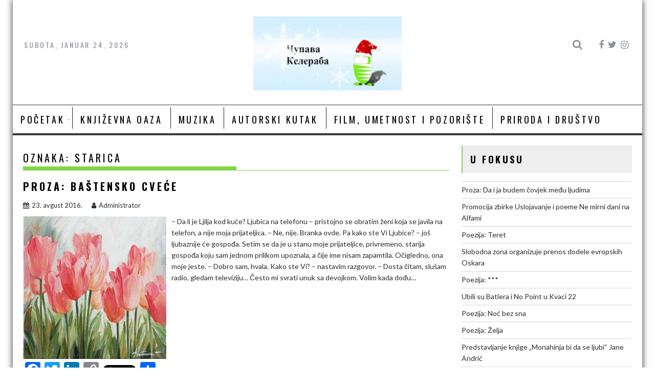

--- FILE ---
content_type: text/html; charset=UTF-8
request_url: https://www.cupavakeleraba.com/tag/starica/
body_size: 78706
content:
<!DOCTYPE html><html dir="ltr" lang="sr-RS" prefix="og: https://ogp.me/ns#" prefix="og: http://ogp.me/ns#">
			<head>

				<meta charset="UTF-8">
		<meta name="viewport" content="width=device-width, initial-scale=1">
		<link rel="profile" href="http://gmpg.org/xfn/11">
		<link rel="pingback" href="https://www.cupavakeleraba.com/xmlrpc.php">
		<title>starica - Čupava Keleraba</title>

		<!-- All in One SEO 4.9.3 - aioseo.com -->
	<meta name="robots" content="max-image-preview:large" />
	<link rel="canonical" href="https://www.cupavakeleraba.com/tag/starica/" />
	<meta name="generator" content="All in One SEO (AIOSEO) 4.9.3" />
		<script type="application/ld+json" class="aioseo-schema">
			{"@context":"https:\/\/schema.org","@graph":[{"@type":"BreadcrumbList","@id":"https:\/\/www.cupavakeleraba.com\/tag\/starica\/#breadcrumblist","itemListElement":[{"@type":"ListItem","@id":"https:\/\/www.cupavakeleraba.com#listItem","position":1,"name":"Home","item":"https:\/\/www.cupavakeleraba.com","nextItem":{"@type":"ListItem","@id":"https:\/\/www.cupavakeleraba.com\/tag\/starica\/#listItem","name":"starica"}},{"@type":"ListItem","@id":"https:\/\/www.cupavakeleraba.com\/tag\/starica\/#listItem","position":2,"name":"starica","previousItem":{"@type":"ListItem","@id":"https:\/\/www.cupavakeleraba.com#listItem","name":"Home"}}]},{"@type":"CollectionPage","@id":"https:\/\/www.cupavakeleraba.com\/tag\/starica\/#collectionpage","url":"https:\/\/www.cupavakeleraba.com\/tag\/starica\/","name":"starica - \u010cupava Keleraba","inLanguage":"sr-RS","isPartOf":{"@id":"https:\/\/www.cupavakeleraba.com\/#website"},"breadcrumb":{"@id":"https:\/\/www.cupavakeleraba.com\/tag\/starica\/#breadcrumblist"}},{"@type":"Organization","@id":"https:\/\/www.cupavakeleraba.com\/#organization","name":"\u010cupava Keleraba","description":"Sajt posve\u0107en promociji kulture i dru\u0161tva","url":"https:\/\/www.cupavakeleraba.com\/","telephone":"+381643111314","logo":{"@type":"ImageObject","url":"https:\/\/www.cupavakeleraba.com\/","@id":"https:\/\/www.cupavakeleraba.com\/tag\/starica\/#organizationLogo"},"image":{"@id":"https:\/\/www.cupavakeleraba.com\/tag\/starica\/#organizationLogo"},"sameAs":["https:\/\/facebook.com\/","https:\/\/instagram.com\/"]},{"@type":"WebSite","@id":"https:\/\/www.cupavakeleraba.com\/#website","url":"https:\/\/www.cupavakeleraba.com\/","name":"\u010cupava Keleraba","description":"Sajt posve\u0107en promociji kulture i dru\u0161tva","inLanguage":"sr-RS","publisher":{"@id":"https:\/\/www.cupavakeleraba.com\/#organization"}}]}
		</script>
		<!-- All in One SEO -->

<link rel='dns-prefetch' href='//static.addtoany.com' />
<link rel='dns-prefetch' href='//fonts.googleapis.com' />
<link rel="alternate" type="application/rss+xml" title="Čupava Keleraba &raquo; dovod" href="https://www.cupavakeleraba.com/feed/" />
<link rel="alternate" type="application/rss+xml" title="Čupava Keleraba &raquo; dovod komentara" href="https://www.cupavakeleraba.com/comments/feed/" />
<link rel="alternate" type="application/rss+xml" title="Čupava Keleraba &raquo; dovod oznake starica" href="https://www.cupavakeleraba.com/tag/starica/feed/" />
		<!-- This site uses the Google Analytics by MonsterInsights plugin v9.11.1 - Using Analytics tracking - https://www.monsterinsights.com/ -->
							<script src="//www.googletagmanager.com/gtag/js?id=G-T8J7QYBTVQ"  data-cfasync="false" data-wpfc-render="false" type="text/javascript" async></script>
			<script data-cfasync="false" data-wpfc-render="false" type="text/javascript">
				var mi_version = '9.11.1';
				var mi_track_user = true;
				var mi_no_track_reason = '';
								var MonsterInsightsDefaultLocations = {"page_location":"https:\/\/www.cupavakeleraba.com\/tag\/starica\/"};
								if ( typeof MonsterInsightsPrivacyGuardFilter === 'function' ) {
					var MonsterInsightsLocations = (typeof MonsterInsightsExcludeQuery === 'object') ? MonsterInsightsPrivacyGuardFilter( MonsterInsightsExcludeQuery ) : MonsterInsightsPrivacyGuardFilter( MonsterInsightsDefaultLocations );
				} else {
					var MonsterInsightsLocations = (typeof MonsterInsightsExcludeQuery === 'object') ? MonsterInsightsExcludeQuery : MonsterInsightsDefaultLocations;
				}

								var disableStrs = [
										'ga-disable-G-T8J7QYBTVQ',
									];

				/* Function to detect opted out users */
				function __gtagTrackerIsOptedOut() {
					for (var index = 0; index < disableStrs.length; index++) {
						if (document.cookie.indexOf(disableStrs[index] + '=true') > -1) {
							return true;
						}
					}

					return false;
				}

				/* Disable tracking if the opt-out cookie exists. */
				if (__gtagTrackerIsOptedOut()) {
					for (var index = 0; index < disableStrs.length; index++) {
						window[disableStrs[index]] = true;
					}
				}

				/* Opt-out function */
				function __gtagTrackerOptout() {
					for (var index = 0; index < disableStrs.length; index++) {
						document.cookie = disableStrs[index] + '=true; expires=Thu, 31 Dec 2099 23:59:59 UTC; path=/';
						window[disableStrs[index]] = true;
					}
				}

				if ('undefined' === typeof gaOptout) {
					function gaOptout() {
						__gtagTrackerOptout();
					}
				}
								window.dataLayer = window.dataLayer || [];

				window.MonsterInsightsDualTracker = {
					helpers: {},
					trackers: {},
				};
				if (mi_track_user) {
					function __gtagDataLayer() {
						dataLayer.push(arguments);
					}

					function __gtagTracker(type, name, parameters) {
						if (!parameters) {
							parameters = {};
						}

						if (parameters.send_to) {
							__gtagDataLayer.apply(null, arguments);
							return;
						}

						if (type === 'event') {
														parameters.send_to = monsterinsights_frontend.v4_id;
							var hookName = name;
							if (typeof parameters['event_category'] !== 'undefined') {
								hookName = parameters['event_category'] + ':' + name;
							}

							if (typeof MonsterInsightsDualTracker.trackers[hookName] !== 'undefined') {
								MonsterInsightsDualTracker.trackers[hookName](parameters);
							} else {
								__gtagDataLayer('event', name, parameters);
							}
							
						} else {
							__gtagDataLayer.apply(null, arguments);
						}
					}

					__gtagTracker('js', new Date());
					__gtagTracker('set', {
						'developer_id.dZGIzZG': true,
											});
					if ( MonsterInsightsLocations.page_location ) {
						__gtagTracker('set', MonsterInsightsLocations);
					}
										__gtagTracker('config', 'G-T8J7QYBTVQ', {"forceSSL":"true"} );
										window.gtag = __gtagTracker;										(function () {
						/* https://developers.google.com/analytics/devguides/collection/analyticsjs/ */
						/* ga and __gaTracker compatibility shim. */
						var noopfn = function () {
							return null;
						};
						var newtracker = function () {
							return new Tracker();
						};
						var Tracker = function () {
							return null;
						};
						var p = Tracker.prototype;
						p.get = noopfn;
						p.set = noopfn;
						p.send = function () {
							var args = Array.prototype.slice.call(arguments);
							args.unshift('send');
							__gaTracker.apply(null, args);
						};
						var __gaTracker = function () {
							var len = arguments.length;
							if (len === 0) {
								return;
							}
							var f = arguments[len - 1];
							if (typeof f !== 'object' || f === null || typeof f.hitCallback !== 'function') {
								if ('send' === arguments[0]) {
									var hitConverted, hitObject = false, action;
									if ('event' === arguments[1]) {
										if ('undefined' !== typeof arguments[3]) {
											hitObject = {
												'eventAction': arguments[3],
												'eventCategory': arguments[2],
												'eventLabel': arguments[4],
												'value': arguments[5] ? arguments[5] : 1,
											}
										}
									}
									if ('pageview' === arguments[1]) {
										if ('undefined' !== typeof arguments[2]) {
											hitObject = {
												'eventAction': 'page_view',
												'page_path': arguments[2],
											}
										}
									}
									if (typeof arguments[2] === 'object') {
										hitObject = arguments[2];
									}
									if (typeof arguments[5] === 'object') {
										Object.assign(hitObject, arguments[5]);
									}
									if ('undefined' !== typeof arguments[1].hitType) {
										hitObject = arguments[1];
										if ('pageview' === hitObject.hitType) {
											hitObject.eventAction = 'page_view';
										}
									}
									if (hitObject) {
										action = 'timing' === arguments[1].hitType ? 'timing_complete' : hitObject.eventAction;
										hitConverted = mapArgs(hitObject);
										__gtagTracker('event', action, hitConverted);
									}
								}
								return;
							}

							function mapArgs(args) {
								var arg, hit = {};
								var gaMap = {
									'eventCategory': 'event_category',
									'eventAction': 'event_action',
									'eventLabel': 'event_label',
									'eventValue': 'event_value',
									'nonInteraction': 'non_interaction',
									'timingCategory': 'event_category',
									'timingVar': 'name',
									'timingValue': 'value',
									'timingLabel': 'event_label',
									'page': 'page_path',
									'location': 'page_location',
									'title': 'page_title',
									'referrer' : 'page_referrer',
								};
								for (arg in args) {
																		if (!(!args.hasOwnProperty(arg) || !gaMap.hasOwnProperty(arg))) {
										hit[gaMap[arg]] = args[arg];
									} else {
										hit[arg] = args[arg];
									}
								}
								return hit;
							}

							try {
								f.hitCallback();
							} catch (ex) {
							}
						};
						__gaTracker.create = newtracker;
						__gaTracker.getByName = newtracker;
						__gaTracker.getAll = function () {
							return [];
						};
						__gaTracker.remove = noopfn;
						__gaTracker.loaded = true;
						window['__gaTracker'] = __gaTracker;
					})();
									} else {
										console.log("");
					(function () {
						function __gtagTracker() {
							return null;
						}

						window['__gtagTracker'] = __gtagTracker;
						window['gtag'] = __gtagTracker;
					})();
									}
			</script>
							<!-- / Google Analytics by MonsterInsights -->
		<style id='wp-img-auto-sizes-contain-inline-css' type='text/css'>
img:is([sizes=auto i],[sizes^="auto," i]){contain-intrinsic-size:3000px 1500px}
/*# sourceURL=wp-img-auto-sizes-contain-inline-css */
</style>
<style id='wp-emoji-styles-inline-css' type='text/css'>

	img.wp-smiley, img.emoji {
		display: inline !important;
		border: none !important;
		box-shadow: none !important;
		height: 1em !important;
		width: 1em !important;
		margin: 0 0.07em !important;
		vertical-align: -0.1em !important;
		background: none !important;
		padding: 0 !important;
	}
/*# sourceURL=wp-emoji-styles-inline-css */
</style>
<style id='wp-block-library-inline-css' type='text/css'>
:root{--wp-block-synced-color:#7a00df;--wp-block-synced-color--rgb:122,0,223;--wp-bound-block-color:var(--wp-block-synced-color);--wp-editor-canvas-background:#ddd;--wp-admin-theme-color:#007cba;--wp-admin-theme-color--rgb:0,124,186;--wp-admin-theme-color-darker-10:#006ba1;--wp-admin-theme-color-darker-10--rgb:0,107,160.5;--wp-admin-theme-color-darker-20:#005a87;--wp-admin-theme-color-darker-20--rgb:0,90,135;--wp-admin-border-width-focus:2px}@media (min-resolution:192dpi){:root{--wp-admin-border-width-focus:1.5px}}.wp-element-button{cursor:pointer}:root .has-very-light-gray-background-color{background-color:#eee}:root .has-very-dark-gray-background-color{background-color:#313131}:root .has-very-light-gray-color{color:#eee}:root .has-very-dark-gray-color{color:#313131}:root .has-vivid-green-cyan-to-vivid-cyan-blue-gradient-background{background:linear-gradient(135deg,#00d084,#0693e3)}:root .has-purple-crush-gradient-background{background:linear-gradient(135deg,#34e2e4,#4721fb 50%,#ab1dfe)}:root .has-hazy-dawn-gradient-background{background:linear-gradient(135deg,#faaca8,#dad0ec)}:root .has-subdued-olive-gradient-background{background:linear-gradient(135deg,#fafae1,#67a671)}:root .has-atomic-cream-gradient-background{background:linear-gradient(135deg,#fdd79a,#004a59)}:root .has-nightshade-gradient-background{background:linear-gradient(135deg,#330968,#31cdcf)}:root .has-midnight-gradient-background{background:linear-gradient(135deg,#020381,#2874fc)}:root{--wp--preset--font-size--normal:16px;--wp--preset--font-size--huge:42px}.has-regular-font-size{font-size:1em}.has-larger-font-size{font-size:2.625em}.has-normal-font-size{font-size:var(--wp--preset--font-size--normal)}.has-huge-font-size{font-size:var(--wp--preset--font-size--huge)}.has-text-align-center{text-align:center}.has-text-align-left{text-align:left}.has-text-align-right{text-align:right}.has-fit-text{white-space:nowrap!important}#end-resizable-editor-section{display:none}.aligncenter{clear:both}.items-justified-left{justify-content:flex-start}.items-justified-center{justify-content:center}.items-justified-right{justify-content:flex-end}.items-justified-space-between{justify-content:space-between}.screen-reader-text{border:0;clip-path:inset(50%);height:1px;margin:-1px;overflow:hidden;padding:0;position:absolute;width:1px;word-wrap:normal!important}.screen-reader-text:focus{background-color:#ddd;clip-path:none;color:#444;display:block;font-size:1em;height:auto;left:5px;line-height:normal;padding:15px 23px 14px;text-decoration:none;top:5px;width:auto;z-index:100000}html :where(.has-border-color){border-style:solid}html :where([style*=border-top-color]){border-top-style:solid}html :where([style*=border-right-color]){border-right-style:solid}html :where([style*=border-bottom-color]){border-bottom-style:solid}html :where([style*=border-left-color]){border-left-style:solid}html :where([style*=border-width]){border-style:solid}html :where([style*=border-top-width]){border-top-style:solid}html :where([style*=border-right-width]){border-right-style:solid}html :where([style*=border-bottom-width]){border-bottom-style:solid}html :where([style*=border-left-width]){border-left-style:solid}html :where(img[class*=wp-image-]){height:auto;max-width:100%}:where(figure){margin:0 0 1em}html :where(.is-position-sticky){--wp-admin--admin-bar--position-offset:var(--wp-admin--admin-bar--height,0px)}@media screen and (max-width:600px){html :where(.is-position-sticky){--wp-admin--admin-bar--position-offset:0px}}

/*# sourceURL=wp-block-library-inline-css */
</style><style id='wp-block-image-inline-css' type='text/css'>
.wp-block-image>a,.wp-block-image>figure>a{display:inline-block}.wp-block-image img{box-sizing:border-box;height:auto;max-width:100%;vertical-align:bottom}@media not (prefers-reduced-motion){.wp-block-image img.hide{visibility:hidden}.wp-block-image img.show{animation:show-content-image .4s}}.wp-block-image[style*=border-radius] img,.wp-block-image[style*=border-radius]>a{border-radius:inherit}.wp-block-image.has-custom-border img{box-sizing:border-box}.wp-block-image.aligncenter{text-align:center}.wp-block-image.alignfull>a,.wp-block-image.alignwide>a{width:100%}.wp-block-image.alignfull img,.wp-block-image.alignwide img{height:auto;width:100%}.wp-block-image .aligncenter,.wp-block-image .alignleft,.wp-block-image .alignright,.wp-block-image.aligncenter,.wp-block-image.alignleft,.wp-block-image.alignright{display:table}.wp-block-image .aligncenter>figcaption,.wp-block-image .alignleft>figcaption,.wp-block-image .alignright>figcaption,.wp-block-image.aligncenter>figcaption,.wp-block-image.alignleft>figcaption,.wp-block-image.alignright>figcaption{caption-side:bottom;display:table-caption}.wp-block-image .alignleft{float:left;margin:.5em 1em .5em 0}.wp-block-image .alignright{float:right;margin:.5em 0 .5em 1em}.wp-block-image .aligncenter{margin-left:auto;margin-right:auto}.wp-block-image :where(figcaption){margin-bottom:1em;margin-top:.5em}.wp-block-image.is-style-circle-mask img{border-radius:9999px}@supports ((-webkit-mask-image:none) or (mask-image:none)) or (-webkit-mask-image:none){.wp-block-image.is-style-circle-mask img{border-radius:0;-webkit-mask-image:url('data:image/svg+xml;utf8,<svg viewBox="0 0 100 100" xmlns="http://www.w3.org/2000/svg"><circle cx="50" cy="50" r="50"/></svg>');mask-image:url('data:image/svg+xml;utf8,<svg viewBox="0 0 100 100" xmlns="http://www.w3.org/2000/svg"><circle cx="50" cy="50" r="50"/></svg>');mask-mode:alpha;-webkit-mask-position:center;mask-position:center;-webkit-mask-repeat:no-repeat;mask-repeat:no-repeat;-webkit-mask-size:contain;mask-size:contain}}:root :where(.wp-block-image.is-style-rounded img,.wp-block-image .is-style-rounded img){border-radius:9999px}.wp-block-image figure{margin:0}.wp-lightbox-container{display:flex;flex-direction:column;position:relative}.wp-lightbox-container img{cursor:zoom-in}.wp-lightbox-container img:hover+button{opacity:1}.wp-lightbox-container button{align-items:center;backdrop-filter:blur(16px) saturate(180%);background-color:#5a5a5a40;border:none;border-radius:4px;cursor:zoom-in;display:flex;height:20px;justify-content:center;opacity:0;padding:0;position:absolute;right:16px;text-align:center;top:16px;width:20px;z-index:100}@media not (prefers-reduced-motion){.wp-lightbox-container button{transition:opacity .2s ease}}.wp-lightbox-container button:focus-visible{outline:3px auto #5a5a5a40;outline:3px auto -webkit-focus-ring-color;outline-offset:3px}.wp-lightbox-container button:hover{cursor:pointer;opacity:1}.wp-lightbox-container button:focus{opacity:1}.wp-lightbox-container button:focus,.wp-lightbox-container button:hover,.wp-lightbox-container button:not(:hover):not(:active):not(.has-background){background-color:#5a5a5a40;border:none}.wp-lightbox-overlay{box-sizing:border-box;cursor:zoom-out;height:100vh;left:0;overflow:hidden;position:fixed;top:0;visibility:hidden;width:100%;z-index:100000}.wp-lightbox-overlay .close-button{align-items:center;cursor:pointer;display:flex;justify-content:center;min-height:40px;min-width:40px;padding:0;position:absolute;right:calc(env(safe-area-inset-right) + 16px);top:calc(env(safe-area-inset-top) + 16px);z-index:5000000}.wp-lightbox-overlay .close-button:focus,.wp-lightbox-overlay .close-button:hover,.wp-lightbox-overlay .close-button:not(:hover):not(:active):not(.has-background){background:none;border:none}.wp-lightbox-overlay .lightbox-image-container{height:var(--wp--lightbox-container-height);left:50%;overflow:hidden;position:absolute;top:50%;transform:translate(-50%,-50%);transform-origin:top left;width:var(--wp--lightbox-container-width);z-index:9999999999}.wp-lightbox-overlay .wp-block-image{align-items:center;box-sizing:border-box;display:flex;height:100%;justify-content:center;margin:0;position:relative;transform-origin:0 0;width:100%;z-index:3000000}.wp-lightbox-overlay .wp-block-image img{height:var(--wp--lightbox-image-height);min-height:var(--wp--lightbox-image-height);min-width:var(--wp--lightbox-image-width);width:var(--wp--lightbox-image-width)}.wp-lightbox-overlay .wp-block-image figcaption{display:none}.wp-lightbox-overlay button{background:none;border:none}.wp-lightbox-overlay .scrim{background-color:#fff;height:100%;opacity:.9;position:absolute;width:100%;z-index:2000000}.wp-lightbox-overlay.active{visibility:visible}@media not (prefers-reduced-motion){.wp-lightbox-overlay.active{animation:turn-on-visibility .25s both}.wp-lightbox-overlay.active img{animation:turn-on-visibility .35s both}.wp-lightbox-overlay.show-closing-animation:not(.active){animation:turn-off-visibility .35s both}.wp-lightbox-overlay.show-closing-animation:not(.active) img{animation:turn-off-visibility .25s both}.wp-lightbox-overlay.zoom.active{animation:none;opacity:1;visibility:visible}.wp-lightbox-overlay.zoom.active .lightbox-image-container{animation:lightbox-zoom-in .4s}.wp-lightbox-overlay.zoom.active .lightbox-image-container img{animation:none}.wp-lightbox-overlay.zoom.active .scrim{animation:turn-on-visibility .4s forwards}.wp-lightbox-overlay.zoom.show-closing-animation:not(.active){animation:none}.wp-lightbox-overlay.zoom.show-closing-animation:not(.active) .lightbox-image-container{animation:lightbox-zoom-out .4s}.wp-lightbox-overlay.zoom.show-closing-animation:not(.active) .lightbox-image-container img{animation:none}.wp-lightbox-overlay.zoom.show-closing-animation:not(.active) .scrim{animation:turn-off-visibility .4s forwards}}@keyframes show-content-image{0%{visibility:hidden}99%{visibility:hidden}to{visibility:visible}}@keyframes turn-on-visibility{0%{opacity:0}to{opacity:1}}@keyframes turn-off-visibility{0%{opacity:1;visibility:visible}99%{opacity:0;visibility:visible}to{opacity:0;visibility:hidden}}@keyframes lightbox-zoom-in{0%{transform:translate(calc((-100vw + var(--wp--lightbox-scrollbar-width))/2 + var(--wp--lightbox-initial-left-position)),calc(-50vh + var(--wp--lightbox-initial-top-position))) scale(var(--wp--lightbox-scale))}to{transform:translate(-50%,-50%) scale(1)}}@keyframes lightbox-zoom-out{0%{transform:translate(-50%,-50%) scale(1);visibility:visible}99%{visibility:visible}to{transform:translate(calc((-100vw + var(--wp--lightbox-scrollbar-width))/2 + var(--wp--lightbox-initial-left-position)),calc(-50vh + var(--wp--lightbox-initial-top-position))) scale(var(--wp--lightbox-scale));visibility:hidden}}
/*# sourceURL=https://www.cupavakeleraba.com/wp-includes/blocks/image/style.min.css */
</style>
<style id='wp-block-image-theme-inline-css' type='text/css'>
:root :where(.wp-block-image figcaption){color:#555;font-size:13px;text-align:center}.is-dark-theme :root :where(.wp-block-image figcaption){color:#ffffffa6}.wp-block-image{margin:0 0 1em}
/*# sourceURL=https://www.cupavakeleraba.com/wp-includes/blocks/image/theme.min.css */
</style>
<style id='global-styles-inline-css' type='text/css'>
:root{--wp--preset--aspect-ratio--square: 1;--wp--preset--aspect-ratio--4-3: 4/3;--wp--preset--aspect-ratio--3-4: 3/4;--wp--preset--aspect-ratio--3-2: 3/2;--wp--preset--aspect-ratio--2-3: 2/3;--wp--preset--aspect-ratio--16-9: 16/9;--wp--preset--aspect-ratio--9-16: 9/16;--wp--preset--color--black: #000000;--wp--preset--color--cyan-bluish-gray: #abb8c3;--wp--preset--color--white: #ffffff;--wp--preset--color--pale-pink: #f78da7;--wp--preset--color--vivid-red: #cf2e2e;--wp--preset--color--luminous-vivid-orange: #ff6900;--wp--preset--color--luminous-vivid-amber: #fcb900;--wp--preset--color--light-green-cyan: #7bdcb5;--wp--preset--color--vivid-green-cyan: #00d084;--wp--preset--color--pale-cyan-blue: #8ed1fc;--wp--preset--color--vivid-cyan-blue: #0693e3;--wp--preset--color--vivid-purple: #9b51e0;--wp--preset--gradient--vivid-cyan-blue-to-vivid-purple: linear-gradient(135deg,rgb(6,147,227) 0%,rgb(155,81,224) 100%);--wp--preset--gradient--light-green-cyan-to-vivid-green-cyan: linear-gradient(135deg,rgb(122,220,180) 0%,rgb(0,208,130) 100%);--wp--preset--gradient--luminous-vivid-amber-to-luminous-vivid-orange: linear-gradient(135deg,rgb(252,185,0) 0%,rgb(255,105,0) 100%);--wp--preset--gradient--luminous-vivid-orange-to-vivid-red: linear-gradient(135deg,rgb(255,105,0) 0%,rgb(207,46,46) 100%);--wp--preset--gradient--very-light-gray-to-cyan-bluish-gray: linear-gradient(135deg,rgb(238,238,238) 0%,rgb(169,184,195) 100%);--wp--preset--gradient--cool-to-warm-spectrum: linear-gradient(135deg,rgb(74,234,220) 0%,rgb(151,120,209) 20%,rgb(207,42,186) 40%,rgb(238,44,130) 60%,rgb(251,105,98) 80%,rgb(254,248,76) 100%);--wp--preset--gradient--blush-light-purple: linear-gradient(135deg,rgb(255,206,236) 0%,rgb(152,150,240) 100%);--wp--preset--gradient--blush-bordeaux: linear-gradient(135deg,rgb(254,205,165) 0%,rgb(254,45,45) 50%,rgb(107,0,62) 100%);--wp--preset--gradient--luminous-dusk: linear-gradient(135deg,rgb(255,203,112) 0%,rgb(199,81,192) 50%,rgb(65,88,208) 100%);--wp--preset--gradient--pale-ocean: linear-gradient(135deg,rgb(255,245,203) 0%,rgb(182,227,212) 50%,rgb(51,167,181) 100%);--wp--preset--gradient--electric-grass: linear-gradient(135deg,rgb(202,248,128) 0%,rgb(113,206,126) 100%);--wp--preset--gradient--midnight: linear-gradient(135deg,rgb(2,3,129) 0%,rgb(40,116,252) 100%);--wp--preset--font-size--small: 13px;--wp--preset--font-size--medium: 20px;--wp--preset--font-size--large: 36px;--wp--preset--font-size--x-large: 42px;--wp--preset--spacing--20: 0.44rem;--wp--preset--spacing--30: 0.67rem;--wp--preset--spacing--40: 1rem;--wp--preset--spacing--50: 1.5rem;--wp--preset--spacing--60: 2.25rem;--wp--preset--spacing--70: 3.38rem;--wp--preset--spacing--80: 5.06rem;--wp--preset--shadow--natural: 6px 6px 9px rgba(0, 0, 0, 0.2);--wp--preset--shadow--deep: 12px 12px 50px rgba(0, 0, 0, 0.4);--wp--preset--shadow--sharp: 6px 6px 0px rgba(0, 0, 0, 0.2);--wp--preset--shadow--outlined: 6px 6px 0px -3px rgb(255, 255, 255), 6px 6px rgb(0, 0, 0);--wp--preset--shadow--crisp: 6px 6px 0px rgb(0, 0, 0);}:where(.is-layout-flex){gap: 0.5em;}:where(.is-layout-grid){gap: 0.5em;}body .is-layout-flex{display: flex;}.is-layout-flex{flex-wrap: wrap;align-items: center;}.is-layout-flex > :is(*, div){margin: 0;}body .is-layout-grid{display: grid;}.is-layout-grid > :is(*, div){margin: 0;}:where(.wp-block-columns.is-layout-flex){gap: 2em;}:where(.wp-block-columns.is-layout-grid){gap: 2em;}:where(.wp-block-post-template.is-layout-flex){gap: 1.25em;}:where(.wp-block-post-template.is-layout-grid){gap: 1.25em;}.has-black-color{color: var(--wp--preset--color--black) !important;}.has-cyan-bluish-gray-color{color: var(--wp--preset--color--cyan-bluish-gray) !important;}.has-white-color{color: var(--wp--preset--color--white) !important;}.has-pale-pink-color{color: var(--wp--preset--color--pale-pink) !important;}.has-vivid-red-color{color: var(--wp--preset--color--vivid-red) !important;}.has-luminous-vivid-orange-color{color: var(--wp--preset--color--luminous-vivid-orange) !important;}.has-luminous-vivid-amber-color{color: var(--wp--preset--color--luminous-vivid-amber) !important;}.has-light-green-cyan-color{color: var(--wp--preset--color--light-green-cyan) !important;}.has-vivid-green-cyan-color{color: var(--wp--preset--color--vivid-green-cyan) !important;}.has-pale-cyan-blue-color{color: var(--wp--preset--color--pale-cyan-blue) !important;}.has-vivid-cyan-blue-color{color: var(--wp--preset--color--vivid-cyan-blue) !important;}.has-vivid-purple-color{color: var(--wp--preset--color--vivid-purple) !important;}.has-black-background-color{background-color: var(--wp--preset--color--black) !important;}.has-cyan-bluish-gray-background-color{background-color: var(--wp--preset--color--cyan-bluish-gray) !important;}.has-white-background-color{background-color: var(--wp--preset--color--white) !important;}.has-pale-pink-background-color{background-color: var(--wp--preset--color--pale-pink) !important;}.has-vivid-red-background-color{background-color: var(--wp--preset--color--vivid-red) !important;}.has-luminous-vivid-orange-background-color{background-color: var(--wp--preset--color--luminous-vivid-orange) !important;}.has-luminous-vivid-amber-background-color{background-color: var(--wp--preset--color--luminous-vivid-amber) !important;}.has-light-green-cyan-background-color{background-color: var(--wp--preset--color--light-green-cyan) !important;}.has-vivid-green-cyan-background-color{background-color: var(--wp--preset--color--vivid-green-cyan) !important;}.has-pale-cyan-blue-background-color{background-color: var(--wp--preset--color--pale-cyan-blue) !important;}.has-vivid-cyan-blue-background-color{background-color: var(--wp--preset--color--vivid-cyan-blue) !important;}.has-vivid-purple-background-color{background-color: var(--wp--preset--color--vivid-purple) !important;}.has-black-border-color{border-color: var(--wp--preset--color--black) !important;}.has-cyan-bluish-gray-border-color{border-color: var(--wp--preset--color--cyan-bluish-gray) !important;}.has-white-border-color{border-color: var(--wp--preset--color--white) !important;}.has-pale-pink-border-color{border-color: var(--wp--preset--color--pale-pink) !important;}.has-vivid-red-border-color{border-color: var(--wp--preset--color--vivid-red) !important;}.has-luminous-vivid-orange-border-color{border-color: var(--wp--preset--color--luminous-vivid-orange) !important;}.has-luminous-vivid-amber-border-color{border-color: var(--wp--preset--color--luminous-vivid-amber) !important;}.has-light-green-cyan-border-color{border-color: var(--wp--preset--color--light-green-cyan) !important;}.has-vivid-green-cyan-border-color{border-color: var(--wp--preset--color--vivid-green-cyan) !important;}.has-pale-cyan-blue-border-color{border-color: var(--wp--preset--color--pale-cyan-blue) !important;}.has-vivid-cyan-blue-border-color{border-color: var(--wp--preset--color--vivid-cyan-blue) !important;}.has-vivid-purple-border-color{border-color: var(--wp--preset--color--vivid-purple) !important;}.has-vivid-cyan-blue-to-vivid-purple-gradient-background{background: var(--wp--preset--gradient--vivid-cyan-blue-to-vivid-purple) !important;}.has-light-green-cyan-to-vivid-green-cyan-gradient-background{background: var(--wp--preset--gradient--light-green-cyan-to-vivid-green-cyan) !important;}.has-luminous-vivid-amber-to-luminous-vivid-orange-gradient-background{background: var(--wp--preset--gradient--luminous-vivid-amber-to-luminous-vivid-orange) !important;}.has-luminous-vivid-orange-to-vivid-red-gradient-background{background: var(--wp--preset--gradient--luminous-vivid-orange-to-vivid-red) !important;}.has-very-light-gray-to-cyan-bluish-gray-gradient-background{background: var(--wp--preset--gradient--very-light-gray-to-cyan-bluish-gray) !important;}.has-cool-to-warm-spectrum-gradient-background{background: var(--wp--preset--gradient--cool-to-warm-spectrum) !important;}.has-blush-light-purple-gradient-background{background: var(--wp--preset--gradient--blush-light-purple) !important;}.has-blush-bordeaux-gradient-background{background: var(--wp--preset--gradient--blush-bordeaux) !important;}.has-luminous-dusk-gradient-background{background: var(--wp--preset--gradient--luminous-dusk) !important;}.has-pale-ocean-gradient-background{background: var(--wp--preset--gradient--pale-ocean) !important;}.has-electric-grass-gradient-background{background: var(--wp--preset--gradient--electric-grass) !important;}.has-midnight-gradient-background{background: var(--wp--preset--gradient--midnight) !important;}.has-small-font-size{font-size: var(--wp--preset--font-size--small) !important;}.has-medium-font-size{font-size: var(--wp--preset--font-size--medium) !important;}.has-large-font-size{font-size: var(--wp--preset--font-size--large) !important;}.has-x-large-font-size{font-size: var(--wp--preset--font-size--x-large) !important;}
/*# sourceURL=global-styles-inline-css */
</style>

<style id='classic-theme-styles-inline-css' type='text/css'>
/*! This file is auto-generated */
.wp-block-button__link{color:#fff;background-color:#32373c;border-radius:9999px;box-shadow:none;text-decoration:none;padding:calc(.667em + 2px) calc(1.333em + 2px);font-size:1.125em}.wp-block-file__button{background:#32373c;color:#fff;text-decoration:none}
/*# sourceURL=/wp-includes/css/classic-themes.min.css */
</style>
<link rel='stylesheet' id='fontawesome-css' href='https://www.cupavakeleraba.com/wp-content/plugins/gutentor/assets/library/font-awesome-4.7.0/css/font-awesome.min.css?ver=4' type='text/css' media='all' />
<link rel='stylesheet' id='wpness-grid-css' href='https://www.cupavakeleraba.com/wp-content/plugins/gutentor/assets/library/wpness-grid/wpness-grid.css?ver=1.0.0' type='text/css' media='all' />
<link rel='stylesheet' id='animate-css' href='https://www.cupavakeleraba.com/wp-content/plugins/gutentor/assets/library/animatecss/animate.min.css?ver=3.7.2' type='text/css' media='all' />
<link rel='stylesheet' id='wp-components-css' href='https://www.cupavakeleraba.com/wp-includes/css/dist/components/style.min.css?ver=6.9' type='text/css' media='all' />
<link rel='stylesheet' id='wp-preferences-css' href='https://www.cupavakeleraba.com/wp-includes/css/dist/preferences/style.min.css?ver=6.9' type='text/css' media='all' />
<link rel='stylesheet' id='wp-block-editor-css' href='https://www.cupavakeleraba.com/wp-includes/css/dist/block-editor/style.min.css?ver=6.9' type='text/css' media='all' />
<link rel='stylesheet' id='wp-reusable-blocks-css' href='https://www.cupavakeleraba.com/wp-includes/css/dist/reusable-blocks/style.min.css?ver=6.9' type='text/css' media='all' />
<link rel='stylesheet' id='wp-patterns-css' href='https://www.cupavakeleraba.com/wp-includes/css/dist/patterns/style.min.css?ver=6.9' type='text/css' media='all' />
<link rel='stylesheet' id='wp-editor-css' href='https://www.cupavakeleraba.com/wp-includes/css/dist/editor/style.min.css?ver=6.9' type='text/css' media='all' />
<link rel='stylesheet' id='gutentor-css' href='https://www.cupavakeleraba.com/wp-content/plugins/gutentor/dist/blocks.style.build.css?ver=3.5.4' type='text/css' media='all' />
<link rel='stylesheet' id='bxslider-css' href='https://www.cupavakeleraba.com/wp-content/themes/acmeblog/assets/library/bxslider/css/jquery.bxslider.min.css?ver=4.2.5' type='text/css' media='all' />
<link rel='stylesheet' id='acmeblog-googleapis-css' href='//fonts.googleapis.com/css?family=Oswald%3A300%2C400%2C700%7CLato%3A400%2C700&#038;ver=1.0.1' type='text/css' media='all' />
<link rel='stylesheet' id='font-awesome-css' href='https://www.cupavakeleraba.com/wp-content/themes/acmeblog/assets/library/Font-Awesome/css/font-awesome.min.css?ver=4.7.0' type='text/css' media='all' />
<link rel='stylesheet' id='acmeblog-style-css' href='https://www.cupavakeleraba.com/wp-content/themes/acmeblog/style.css?ver=6.9' type='text/css' media='all' />
<style id='acmeblog-style-inline-css' type='text/css'>

            mark,
            .comment-form .form-submit input,
            .slider-section .cat-links a,
            #calendar_wrap #wp-calendar #today,
            #calendar_wrap #wp-calendar #today a,
            .wpcf7-form input.wpcf7-submit:hover,
            .breadcrumb{
                background: #82d646;
            }
            a:hover,
            .header-wrapper .menu li a:hover,
            .screen-reader-text:focus,
            .bn-content a:hover,
            .socials a:hover,
            .site-title a,
            .widget_search input#s,
            .besides-slider .post-title a:hover,
            .slider-feature-wrap a:hover,
            .slider-section .bx-controls-direction a,
            .besides-slider .beside-post:hover .beside-caption,
            .besides-slider .beside-post:hover .beside-caption a:hover,
            .featured-desc .above-entry-meta span:hover,
            .posted-on a:hover,
            .cat-links a:hover,
            .comments-link a:hover,
            .edit-link a:hover,
            .tags-links a:hover,
            .byline a:hover,
            .nav-links a:hover,
            #acmeblog-breadcrumbs a:hover,
            .wpcf7-form input.wpcf7-submit,
            .widget li a:hover,
            .header-wrapper .menu > li.current-menu-item > a,
            .header-wrapper .menu > li.current-menu-parent > a,
            .header-wrapper .menu > li.current_page_parent > a,
            .header-wrapper .menu > li.current_page_ancestor > a{
                color: #82d646;
            }
         .nav-links .nav-previous a:hover,
            .nav-links .nav-next a:hover{
                border-top: 1px solid #82d646;
            }
            .besides-slider .beside-post{
                border-bottom: 3px solid #82d646;
            }
            .page-header .page-title,
            .single .entry-header .entry-title{
                border-bottom: 1px solid #82d646;
            }
            .page-header .page-title:before,
            .single .entry-header .entry-title:before{
                border-bottom: 7px solid #82d646;
            }
            .wpcf7-form input.wpcf7-submit:hover,
            article.post.sticky,
            .comment-form .form-submit input,
            .read-more:hover{
                border: 2px solid #82d646;
            }
            .breadcrumb::after {
                border-left: 5px solid #82d646;
            }
            .rtl .breadcrumb::after {
                border-right: 5px solid #82d646;
                border-left:none;
            }
            .tagcloud a{
                border: 1px solid #82d646;
            }
            .widget-title{
                border-left: 2px solid #82d646;
            }
            .rtl .widget-title {
                border-right: 5px solid #82d646;
                border-left:none;
            }
         
            @media screen and (max-width:992px){
                .slicknav_btn.slicknav_open{
                    border: 1px solid #82d646;
                }
                .slicknav_btn.slicknav_open:before{
                    background: #82d646;
                    box-shadow: 0 6px 0 0 #82d646, 0 12px 0 0 #82d646;
                }
                .slicknav_nav li:hover > a,
                .slicknav_nav li.current-menu-ancestor a,
                .slicknav_nav li.current-menu-item  > a,
                .slicknav_nav li.current_page_item a,
                .slicknav_nav li.current_page_item .slicknav_item span,
                .slicknav_nav li .slicknav_item:hover a{
                    color: #82d646;
                }
            }
/*# sourceURL=acmeblog-style-inline-css */
</style>
<link rel='stylesheet' id='acmeblog-block-front-styles-css' href='https://www.cupavakeleraba.com/wp-content/themes/acmeblog/acmethemes/gutenberg/gutenberg-front.css?ver=1.0' type='text/css' media='all' />
<link rel='stylesheet' id='addtoany-css' href='https://www.cupavakeleraba.com/wp-content/plugins/add-to-any/addtoany.min.css?ver=1.16' type='text/css' media='all' />
<script type="text/javascript" src="https://www.cupavakeleraba.com/wp-content/plugins/google-analytics-for-wordpress/assets/js/frontend-gtag.min.js?ver=9.11.1" id="monsterinsights-frontend-script-js" async="async" data-wp-strategy="async"></script>
<script data-cfasync="false" data-wpfc-render="false" type="text/javascript" id='monsterinsights-frontend-script-js-extra'>/* <![CDATA[ */
var monsterinsights_frontend = {"js_events_tracking":"true","download_extensions":"doc,pdf,ppt,zip,xls,docx,pptx,xlsx","inbound_paths":"[]","home_url":"https:\/\/www.cupavakeleraba.com","hash_tracking":"false","v4_id":"G-T8J7QYBTVQ"};/* ]]> */
</script>
<script type="text/javascript" src="https://www.cupavakeleraba.com/wp-includes/js/jquery/jquery.min.js?ver=3.7.1" id="jquery-core-js"></script>
<script type="text/javascript" src="https://www.cupavakeleraba.com/wp-includes/js/jquery/jquery-migrate.min.js?ver=3.4.1" id="jquery-migrate-js"></script>
<script type="text/javascript" id="addtoany-core-js-before">
/* <![CDATA[ */
window.a2a_config=window.a2a_config||{};a2a_config.callbacks=[];a2a_config.overlays=[];a2a_config.templates={};a2a_localize = {
	Share: "Share",
	Save: "Save",
	Subscribe: "Subscribe",
	Email: "Email",
	Bookmark: "Bookmark",
	ShowAll: "Show all",
	ShowLess: "Show less",
	FindServices: "Find service(s)",
	FindAnyServiceToAddTo: "Instantly find any service to add to",
	PoweredBy: "Powered by",
	ShareViaEmail: "Share via email",
	SubscribeViaEmail: "Subscribe via email",
	BookmarkInYourBrowser: "Bookmark in your browser",
	BookmarkInstructions: "Press Ctrl+D or \u2318+D to bookmark this page",
	AddToYourFavorites: "Add to your favorites",
	SendFromWebOrProgram: "Send from any email address or email program",
	EmailProgram: "Email program",
	More: "More&#8230;",
	ThanksForSharing: "Thanks for sharing!",
	ThanksForFollowing: "Thanks for following!"
};


//# sourceURL=addtoany-core-js-before
/* ]]> */
</script>
<script type="text/javascript" defer src="https://static.addtoany.com/menu/page.js" id="addtoany-core-js"></script>
<script type="text/javascript" defer src="https://www.cupavakeleraba.com/wp-content/plugins/add-to-any/addtoany.min.js?ver=1.1" id="addtoany-jquery-js"></script>
<link rel="https://api.w.org/" href="https://www.cupavakeleraba.com/wp-json/" /><link rel="alternate" title="JSON" type="application/json" href="https://www.cupavakeleraba.com/wp-json/wp/v2/tags/681" /><link rel="EditURI" type="application/rsd+xml" title="RSD" href="https://www.cupavakeleraba.com/xmlrpc.php?rsd" />
<meta name="generator" content="WordPress 6.9" />

            <!--/ Facebook Thumb Fixer Open Graph /-->
            <meta property="og:type" content="article" />
            <meta property="og:url" content="https://www.cupavakeleraba.com/2016/08/23/proza-bastensko-cvece/" />
            <meta property="og:title" content="Proza: Baštensko cveće" />
            <meta property="og:description" content="&#8211; Da li je Ljilja kod kuće? Ljubica na telefonu &#8211; pristojno se obratim ženi koja se javila na telefon, a nije moja prijateljica. &#8211; Ne, nije. Branka ovde. Pa kako ste Vi Ljubice? &#8211; još ljubaznije će gospođa. Setim se da je u stanu moje prijateljice, privremeno, starija gospođa koju sam jednom prilikom upoznala, a čije ime nisam zapamtila. Očigledno, ona moje jeste. &#8211; Dobro sam, hvala. Kako ste Vi? &#8211; nastavim razgovor. &#8211; Dosta čitam, slušam radio, gledam televiziju&#8230; Često mi svrati unuk sa devojkom. Volim kada dođu&hellip;" />
            <meta property="og:site_name" content="Čupava Keleraba" />
            <meta property="og:image" content="https://www.cupavakeleraba.com/wp-content/uploads/2016/08/400-16.jpg" />
            <meta property="og:image:alt" content="" />
            <meta property="og:image:width" content="400" />
            <meta property="og:image:height" content="400" />

            <meta itemscope itemtype="article" />
            <meta itemprop="description" content="&#8211; Da li je Ljilja kod kuće? Ljubica na telefonu &#8211; pristojno se obratim ženi koja se javila na telefon, a nije moja prijateljica. &#8211; Ne, nije. Branka ovde. Pa kako ste Vi Ljubice? &#8211; još ljubaznije će gospođa. Setim se da je u stanu moje prijateljice, privremeno, starija gospođa koju sam jednom prilikom upoznala, a čije ime nisam zapamtila. Očigledno, ona moje jeste. &#8211; Dobro sam, hvala. Kako ste Vi? &#8211; nastavim razgovor. &#8211; Dosta čitam, slušam radio, gledam televiziju&#8230; Često mi svrati unuk sa devojkom. Volim kada dođu&hellip;" />
            <meta itemprop="image" content="https://www.cupavakeleraba.com/wp-content/uploads/2016/08/400-16.jpg" />

            <meta name="twitter:card" content="summary_large_image" />
            <meta name="twitter:url" content="https://www.cupavakeleraba.com/2016/08/23/proza-bastensko-cvece/" />
            <meta name="twitter:title" content="Proza: Baštensko cveće" />
            <meta name="twitter:description" content="&#8211; Da li je Ljilja kod kuće? Ljubica na telefonu &#8211; pristojno se obratim ženi koja se javila na telefon, a nije moja prijateljica. &#8211; Ne, nije. Branka ovde. Pa kako ste Vi Ljubice? &#8211; još ljubaznije će gospođa. Setim se da je u stanu moje prijateljice, privremeno, starija gospođa koju sam jednom prilikom upoznala, a čije ime nisam zapamtila. Očigledno, ona moje jeste. &#8211; Dobro sam, hvala. Kako ste Vi? &#8211; nastavim razgovor. &#8211; Dosta čitam, slušam radio, gledam televiziju&#8230; Često mi svrati unuk sa devojkom. Volim kada dođu&hellip;" />
            <meta name="twitter:image" content="https://www.cupavakeleraba.com/wp-content/uploads/2016/08/400-16.jpg" />

            
	<meta property="fb:app_id" content="748178365318332" />
	

<!-- WordPress Facebook Open Graph protocol plugin (WPFBOGP v2.0.13) http://rynoweb.com/wordpress-plugins/ -->
<meta property="fb:admins" content="HKqqfTTwKP7"/>
<meta property="og:url" content="https://www.cupavakeleraba.com/tag/starica/"/>
<meta property="og:title" content="Proza: Baštensko cveće"/>
<meta property="og:site_name" content="Čupava Keleraba"/>
<meta property="og:description" content="Sajt posvećen promociji kulture i društva"/>
<meta property="og:type" content="website"/>
<meta property="og:image" content="https://www.cupavakeleraba.com/wp-content/uploads/2016/08/400-16.jpg"/>
<meta property="og:locale" content="sr_rs"/>
<!-- // end wpfbogp -->
<link rel="icon" href="https://www.cupavakeleraba.com/wp-content/uploads/2018/12/cropped-cropped-novogodisnji-logo-2-1-32x32.jpg" sizes="32x32" />
<link rel="icon" href="https://www.cupavakeleraba.com/wp-content/uploads/2018/12/cropped-cropped-novogodisnji-logo-2-1-192x192.jpg" sizes="192x192" />
<link rel="apple-touch-icon" href="https://www.cupavakeleraba.com/wp-content/uploads/2018/12/cropped-cropped-novogodisnji-logo-2-1-180x180.jpg" />
<meta name="msapplication-TileImage" content="https://www.cupavakeleraba.com/wp-content/uploads/2018/12/cropped-cropped-novogodisnji-logo-2-1-270x270.jpg" />
	</head>
<body class="archive tag tag-starica tag-681 wp-custom-logo wp-theme-acmeblog gutentor-active at-sticky-sidebar single-large-image right-sidebar">

		<div id="page" class="hfeed site">
				<a class="skip-link screen-reader-text" href="#content" title="link">Skip to content</a>
				<header id="masthead" class="site-header" role="banner">
			<div class="wrapper header-wrapper clearfix">
				<div class="header-container">
					<div class="site-branding clearfix">
						 <div class="date-display acme-col-3">Subota, januar 24, 2026</div>						<div class="site-logo acme-col-3">
															<a href="https://www.cupavakeleraba.com/" class="custom-logo-link" rel="home"><img width="290" height="145" src="https://www.cupavakeleraba.com/wp-content/uploads/2016/12/cropped-novogodisnji-logo11111.jpg" class="custom-logo" alt="Čupava Keleraba" decoding="async" /></a>							<!--acmeblog-header-id-display-opt-->
						</div><!--site-logo-->

						<div class="right-header acme-col-3 float-right">
							<div class='acme-search-block'><a class='acme-toggle-search fa fa-search' href='#'></a><div class="search-block" id='acmeblog-search-block'>
	<form action="https://www.cupavakeleraba.com" class="searchform" id="searchform" method="get" role="search">
		<div>
			<label for="menu-search" class="screen-reader-text"></label>
						<input type="text"  placeholder="Pretraga"  class="menu-search" id="menu-search" name="s" value="">
			<button class="searchsubmit fa fa-search" type="submit" id="searchsubmit"></button>
		</div>
	</form>
</div>
</div>		<div class="socials">
							<a href="https://www.facebook.com/cupavakeleraba/" class="facebook" data-title="Facebook" target="_blank">
					<span class="font-icon-social-facebook"><i class="fa fa-facebook"></i></span>
				</a>
								<a href="https://twitter.com/Cupava_keleraba" class="twitter" data-title="Twitter" target="_blank">
					<span class="font-icon-social-twitter"><i class="fa fa-twitter"></i></span>
				</a>
								<a href="https://www.instagram.com/cupavakeleraba/" class="instagram" data-title="Instagram" target="_blank">
					<span class="font-icon-social-instagram"><i class="fa fa-instagram"></i></span>
				</a>
						</div>
								</div>
					</div>
					<nav id="site-navigation" class="main-navigation clearfix" role="navigation">
						<div class="header-main-menu clearfix">
															<div class="acmethemes-nav"><ul id="menu-rubrike" class="menu"><li id="menu-item-2944" class="menu-item menu-item-type-custom menu-item-object-custom menu-item-home menu-item-has-children menu-item-2944"><a href="https://www.cupavakeleraba.com/">Početak</a>
<ul class="sub-menu">
	<li id="menu-item-2945" class="menu-item menu-item-type-post_type menu-item-object-page menu-item-2945"><a href="https://www.cupavakeleraba.com/o-cupavoj-kelerabi-2/">O Čupavoj Kelerabi</a></li>
	<li id="menu-item-4691" class="menu-item menu-item-type-post_type menu-item-object-page menu-item-privacy-policy menu-item-4691"><a rel="privacy-policy" href="https://www.cupavakeleraba.com/politika-privatnosti/">Politika privatnosti</a></li>
</ul>
</li>
<li id="menu-item-2947" class="menu-item menu-item-type-taxonomy menu-item-object-category menu-item-2947"><a href="https://www.cupavakeleraba.com/category/knjizevna-oaza/">Književna oaza</a></li>
<li id="menu-item-2950" class="menu-item menu-item-type-taxonomy menu-item-object-category menu-item-2950"><a href="https://www.cupavakeleraba.com/category/muzika/">Muzika</a></li>
<li id="menu-item-2946" class="menu-item menu-item-type-taxonomy menu-item-object-category menu-item-2946"><a href="https://www.cupavakeleraba.com/category/autorski-kutak/">Autorski kutak</a></li>
<li id="menu-item-2948" class="menu-item menu-item-type-taxonomy menu-item-object-category menu-item-2948"><a href="https://www.cupavakeleraba.com/category/film-i-pozoriste/">Film, umetnost i pozorište</a></li>
<li id="menu-item-2949" class="menu-item menu-item-type-taxonomy menu-item-object-category menu-item-2949"><a href="https://www.cupavakeleraba.com/category/priroda-i-drustvo/">Priroda i društvo</a></li>
</ul></div>														</div>
						<!--slick menu container-->
						<div class="responsive-slick-menu clearfix"></div>
					</nav>
					<!-- #site-navigation -->
				</div>
				<!-- .header-container -->
			</div>
			<!-- header-wrapper-->
		</header>
		<!-- #masthead -->
				<div class="wrapper content-wrapper clearfix">
			<div id="content" class="site-content">
		
	<div id="primary" class="content-area">
		<main id="main" class="site-main" role="main">

		
			<header class="page-header">
				<h1 class="page-title">Oznaka: <span>starica</span></h1>			</header><!-- .page-header -->
			<div id='fb-root'></div>
					<script type='text/javascript'>
						window.fbAsyncInit = function()
						{
							FB.init({appId: null, status: true, cookie: true, xfbml: true});
						};
						(function()
						{
							var e = document.createElement('script'); e.async = true;
							e.src = document.location.protocol + '//connect.facebook.net/sr_RS/all.js';
							document.getElementById('fb-root').appendChild(e);
						}());
					</script>	
					<article id="post-681" class="post-681 post type-post status-publish format-standard has-post-thumbnail hentry category-autorski-kutak tag-autor-ljubica-perovic tag-basta tag-cvece tag-proza tag-starica">
	<header class="entry-header">
		<h2 class="entry-title"><a href="https://www.cupavakeleraba.com/2016/08/23/proza-bastensko-cvece/" rel="bookmark">Proza: Baštensko cveće</a></h2>
				<div class="entry-meta">
			<span class="posted-on"><a href="https://www.cupavakeleraba.com/2016/08/23/proza-bastensko-cvece/" rel="bookmark"><i class="fa fa-calendar"></i><time class="entry-date published" datetime="2016-08-23T13:47:09+02:00">23. avgust 2016.</time><time class="updated" datetime="2016-08-23T13:59:16+02:00">23. avgust 2016.</time></a></span><span class="byline"> <span class="author vcard"><a class="url fn n" href="https://www.cupavakeleraba.com/author/locky/"><i class="fa fa-user"></i>Administrator</a></span></span>		</div><!-- .entry-meta -->
			</header><!-- .entry-header -->
			<!--post thumbnal options-->
		<div class="post-thumb">
			<a href="https://www.cupavakeleraba.com/2016/08/23/proza-bastensko-cvece/">
				<img width="280" height="280" src="https://www.cupavakeleraba.com/wp-content/uploads/2016/08/400-16.jpg" class="attachment-thumbnail size-thumbnail wp-post-image" alt="" decoding="async" fetchpriority="high" />			</a>
		</div><!-- .post-thumb-->
			<div class="entry-content">
		<p>&#8211; Da li je Ljilja kod kuće? Ljubica na telefonu &#8211; pristojno se obratim ženi koja se javila na telefon, a nije moja prijateljica. &#8211; Ne, nije. Branka ovde. Pa kako ste Vi Ljubice? &#8211; još ljubaznije će gospođa. Setim se da je u stanu moje prijateljice, privremeno, starija gospođa koju sam jednom prilikom upoznala, a čije ime nisam zapamtila. Očigledno, ona moje jeste. &#8211; Dobro sam, hvala. Kako ste Vi? &#8211; nastavim razgovor. &#8211; Dosta čitam, slušam radio, gledam televiziju&#8230; Često mi svrati unuk sa devojkom. Volim kada dođu&hellip;</p>
<div class="addtoany_share_save_container addtoany_content addtoany_content_bottom"><div class="a2a_kit a2a_kit_size_30 addtoany_list" data-a2a-url="https://www.cupavakeleraba.com/2016/08/23/proza-bastensko-cvece/" data-a2a-title="Proza: Baštensko cveće"><a class="a2a_button_facebook" href="https://www.addtoany.com/add_to/facebook?linkurl=https%3A%2F%2Fwww.cupavakeleraba.com%2F2016%2F08%2F23%2Fproza-bastensko-cvece%2F&amp;linkname=Proza%3A%20Ba%C5%A1tensko%20cve%C4%87e" title="Facebook" rel="nofollow noopener" target="_blank"></a><a class="a2a_button_twitter" href="https://www.addtoany.com/add_to/twitter?linkurl=https%3A%2F%2Fwww.cupavakeleraba.com%2F2016%2F08%2F23%2Fproza-bastensko-cvece%2F&amp;linkname=Proza%3A%20Ba%C5%A1tensko%20cve%C4%87e" title="Twitter" rel="nofollow noopener" target="_blank"></a><a class="a2a_button_linkedin" href="https://www.addtoany.com/add_to/linkedin?linkurl=https%3A%2F%2Fwww.cupavakeleraba.com%2F2016%2F08%2F23%2Fproza-bastensko-cvece%2F&amp;linkname=Proza%3A%20Ba%C5%A1tensko%20cve%C4%87e" title="LinkedIn" rel="nofollow noopener" target="_blank"></a><a class="a2a_button_copy_link" href="https://www.addtoany.com/add_to/copy_link?linkurl=https%3A%2F%2Fwww.cupavakeleraba.com%2F2016%2F08%2F23%2Fproza-bastensko-cvece%2F&amp;linkname=Proza%3A%20Ba%C5%A1tensko%20cve%C4%87e" title="Copy Link" rel="nofollow noopener" target="_blank"></a><a class="a2a_button_twitter_tweet addtoany_special_service" data-url="https://www.cupavakeleraba.com/2016/08/23/proza-bastensko-cvece/" data-text="Proza: Baštensko cveće"></a><a class="a2a_dd addtoany_share_save addtoany_share" href="https://www.addtoany.com/share"></a></div></div>	</div><!-- .entry-content -->
	<footer class="entry-footer">
		<span class="cat-links"><i class="fa fa-folder-o"></i><a href="https://www.cupavakeleraba.com/category/autorski-kutak/" rel="category tag">Autorski kutak</a></span><span class="tags-links"><i class="fa fa-tags"></i><a href="https://www.cupavakeleraba.com/tag/autor-ljubica-perovic/" rel="tag">Autor: Ljubica Perović</a>, <a href="https://www.cupavakeleraba.com/tag/basta/" rel="tag">bašta</a>, <a href="https://www.cupavakeleraba.com/tag/cvece/" rel="tag">cveće</a>, <a href="https://www.cupavakeleraba.com/tag/proza/" rel="tag">proza</a>, <a href="https://www.cupavakeleraba.com/tag/starica/" rel="tag">starica</a></span>	</footer><!-- .entry-footer -->
</article><!-- #post-## -->
		</main><!-- #main -->
	</div><!-- #primary -->
    <div id="secondary-right" class="widget-area sidebar secondary-sidebar float-right" role="complementary">
        <div id="sidebar-section-top" class="widget-area sidebar clearfix">
			
		<aside id="recent-posts-3" class="widget widget_recent_entries">
		<h3 class="widget-title"><span>U fokusu</span></h3>
		<ul>
											<li>
					<a href="https://www.cupavakeleraba.com/2026/01/21/proza-da-i-ja-budem-covjek-medju-ljudima/">Proza: Da i ja budem čovjek među ljudima</a>
									</li>
											<li>
					<a href="https://www.cupavakeleraba.com/2026/01/21/promocija-zbirke-uslojavanje-i-poeme-ne-mirni-dani-na-alfami/">Promocija zbirke Uslojavanje i poeme Ne mirni dani na Alfami</a>
									</li>
											<li>
					<a href="https://www.cupavakeleraba.com/2026/01/14/poezija-teret/">Poezija: Teret</a>
									</li>
											<li>
					<a href="https://www.cupavakeleraba.com/2026/01/14/slobodna-zona-organizuje-prenos-dodele-evropskih-oskara/">Slobodna zona organizuje prenos dodele evropskih Oskara</a>
									</li>
											<li>
					<a href="https://www.cupavakeleraba.com/2026/01/13/poezija-27/">Poezija: ***</a>
									</li>
											<li>
					<a href="https://www.cupavakeleraba.com/2026/01/13/ubili-su-batlera-i-no-point-u-kvaci-22/">Ubili su Batlera i No Point u Kvaci 22</a>
									</li>
											<li>
					<a href="https://www.cupavakeleraba.com/2026/01/12/poezija-noc-bez-sna/">Poezija: Noć bez sna</a>
									</li>
											<li>
					<a href="https://www.cupavakeleraba.com/2026/01/10/poezija-zelja/">Poezija: Želja</a>
									</li>
											<li>
					<a href="https://www.cupavakeleraba.com/2026/01/10/predstavljanje-knjige-monahinja-bi-da-se-ljubi-jane-andric/">Predstavljanje knjige &#8222;Monahinja bi da se ljubi&#8220; Jane Andrić</a>
									</li>
											<li>
					<a href="https://www.cupavakeleraba.com/2026/01/10/proza-p-p-u-p-m/">Proza: P. P. u P. M.</a>
									</li>
											<li>
					<a href="https://www.cupavakeleraba.com/2026/01/10/sky-hook-i-meklur-otvaraju-koncertnu-2026-u-sprat-baru/">Sky Hook i Meklur otvaraju koncertnu 2026. u Sprat Baru</a>
									</li>
											<li>
					<a href="https://www.cupavakeleraba.com/2025/12/29/prica-o-cudnom-vocu-bili-holidej/">Priča o &#8222;Čudnom voću&#8220; Bili Holidej</a>
									</li>
											<li>
					<a href="https://www.cupavakeleraba.com/2025/12/26/odrzana-novogodisnja-laboratorija-za-kreativno-staklo/">Održana Novogodišnja laboratorija za kreativno staklo</a>
									</li>
											<li>
					<a href="https://www.cupavakeleraba.com/2025/12/26/osvrt-na-roman-nada-anta-tomica/">Osvrt na roman &#8222;Nada&#8220; Anta Tomića</a>
									</li>
											<li>
					<a href="https://www.cupavakeleraba.com/2025/12/26/maja-medic-dobitnica-nagrade-nebojsa-popovic-za-2025/">Maja Medić dobitnica Nagrade &#8222;Nebojša Popović&#8220; za 2025.</a>
									</li>
											<li>
					<a href="https://www.cupavakeleraba.com/2025/12/23/poezija-slike-i-razlike/">Poezija: Slike i razlike</a>
									</li>
											<li>
					<a href="https://www.cupavakeleraba.com/2025/12/23/pozdravite-moge-tatu-a-petrovica-u-izdanju-ik-rastan/">&#8222;Pozdravite moge tatu&#8220; A. Petrovića u izdanju IK &#8222;Raštan&#8220;</a>
									</li>
											<li>
					<a href="https://www.cupavakeleraba.com/2025/12/22/intervju-elis-gobo-poezija-ponovno-pronalazi-put-do-ljudi/">Intervju: Elis Gobo &#8211; Poezija ponovno pronalazi put do ljudi</a>
									</li>
											<li>
					<a href="https://www.cupavakeleraba.com/2025/12/22/gran-pri-nebitefa-glumici-mileni-radulovic/">Gran pri ne:Bitefa glumici Mileni Radulović</a>
									</li>
											<li>
					<a href="https://www.cupavakeleraba.com/2025/12/18/poezija-rekli-su-mi-da-nisam-zrela/">Poezija: Rekli su mi da nisam zrela</a>
									</li>
											<li>
					<a href="https://www.cupavakeleraba.com/2025/12/18/uskoro-koncert-dejana-maksimovica-i-vladimira-gligorica/">Uskoro koncert Dejana Maksimovića i Vladimira Gligorića</a>
									</li>
											<li>
					<a href="https://www.cupavakeleraba.com/2025/12/18/proza-kod-kice-u-kafani/">Proza: Kod Kice, u kafani</a>
									</li>
											<li>
					<a href="https://www.cupavakeleraba.com/2025/12/18/uskoro-pocinju-15-zimzarije-u-novom-sadu/">Uskoro počinju 15. &#8222;Zimzarije&#8220; u Novom Sadu</a>
									</li>
											<li>
					<a href="https://www.cupavakeleraba.com/2025/12/17/u-3-10-za-kovin-poezija-koja-progovara-o-onome-sto-cutimo/">&#8222;U 3.10 za Kovin&#8220;: Poezija koja progovara o onome što ćutimo</a>
									</li>
											<li>
					<a href="https://www.cupavakeleraba.com/2025/12/17/grupa-zoster-objavila-novi-singl-tadijin-sin/">Grupa Zoster objavila novi singl &#8222;Tadijin sin&#8220;</a>
									</li>
											<li>
					<a href="https://www.cupavakeleraba.com/2025/12/15/nobelovac-patrius-precutkivanje-andrica-zaboravom-kalezica/">Nobelovac Patrius: Prećutkivanje Andrića zaboravom Kalezića</a>
									</li>
											<li>
					<a href="https://www.cupavakeleraba.com/2025/12/15/ovonedeljni-program-doma-kulture-studentski-grad/">Ovonedeljni program Doma kulture &#8222;Studentski grad&#8220;</a>
									</li>
											<li>
					<a href="https://www.cupavakeleraba.com/2025/12/08/proza-habituacija/">Proza: Habituacija</a>
									</li>
											<li>
					<a href="https://www.cupavakeleraba.com/2025/12/08/uskoro-pocinje-izlozba-lazar-vujaklija-protest-prema-sebi/">Uskoro počinje izložba &#8222;Lazar Vujaklija: Protest prema sebi&#8220;</a>
									</li>
											<li>
					<a href="https://www.cupavakeleraba.com/2025/12/05/lepota-iskusenja-i-druge-price-predstavljena-na-sajmu-knjiga/">Lepota iskušenja i druge priče predstavljena na Sajmu knjiga</a>
									</li>
											<li>
					<a href="https://www.cupavakeleraba.com/2025/12/05/program-skc-kragujevac-od-8-12-do-14-12-2025/">Program SKC Kragujevac od 8. 12. do 14. 12. 2025.</a>
									</li>
											<li>
					<a href="https://www.cupavakeleraba.com/2025/12/05/grupa-mrfy-krece-u-osvajanje-regije-s-novim-singlom-ljubav/">Grupa MRFY kreće u osvajanje regije s novim singlom &#8222;Ljubav&#8220;</a>
									</li>
											<li>
					<a href="https://www.cupavakeleraba.com/2025/11/19/prikaz-romana-sepija-gordane-opalic/">Prikaz romana &#8222;Sepija&#8220; Gordane Opalić</a>
									</li>
											<li>
					<a href="https://www.cupavakeleraba.com/2025/11/18/milos-zivanovic-dobitnik-nagrade-jovan-popovic-2025/">Miloš Živanović dobitnik nagrade &#8222;Jovan Popović&#8220; 2025.</a>
									</li>
											<li>
					<a href="https://www.cupavakeleraba.com/2025/11/18/prikaz-knjige-pesama-uoci-31-veljace-natalije-nedyalkove/">Prikaz knjige pesama &#8222;Uoči 31. veljače&#8220; Natalije Nedyalkove</a>
									</li>
											<li>
					<a href="https://www.cupavakeleraba.com/2025/11/10/slobodna-zona-na-bis-%e2%80%92-sest-filmova-koje-ste-najvise-voleli/">Slobodna zona na bis ‒ šest filmova koje ste najviše voleli</a>
									</li>
											<li>
					<a href="https://www.cupavakeleraba.com/2025/11/10/crtica-zasto-pisem/">Crtica: Zašto pišem</a>
									</li>
											<li>
					<a href="https://www.cupavakeleraba.com/2025/11/10/kafa-s-autorima-na-21-slobodnoj-zoni/">Kafa s autorima na 21. Slobodnoj zoni</a>
									</li>
											<li>
					<a href="https://www.cupavakeleraba.com/2025/11/10/snima-se-linija-antiratna-drama-o-dr-miodragu-lazicu/">Snima se &#8222;Linija&#8220;: Antiratna drama o dr Miodragu Laziću</a>
									</li>
											<li>
					<a href="https://www.cupavakeleraba.com/2025/11/07/prikaz-knjige-prestonice-ane-atanaskovic/">Prikaz knjige &#8222;Prestonice&#8220; Ane Atanasković</a>
									</li>
											<li>
					<a href="https://www.cupavakeleraba.com/2025/11/07/dani-srpskog-filma-u-helsinkiju-2025/">Dani srpskog filma u Helsinkiju 2025.</a>
									</li>
											<li>
					<a href="https://www.cupavakeleraba.com/2025/11/07/promocija-monografije-o-zarku-lausevicu-u-jdp-u/">Promocija monografije o Žarku Lauševiću u JDP-u</a>
									</li>
											<li>
					<a href="https://www.cupavakeleraba.com/2025/11/04/68-sajam-knjiga-halabuka-oko-knjiga-kao-dnevna-politika/">68. Sajam knjiga: Halabuka oko knjiga kao dnevna politika</a>
									</li>
											<li>
					<a href="https://www.cupavakeleraba.com/2025/11/04/pocinje-34-medjunarodni-salon-urbanizma/">Počinje 34. Međunarodni salon urbanizma</a>
									</li>
											<li>
					<a href="https://www.cupavakeleraba.com/2025/11/04/zan-grenije-navodni-vukodlak-srdjana-tesina-u-arhipelagu/">&#8222;Žan Grenije, navodni vukodlak&#8220; Srđana Tešina u &#8222;Arhipelagu&#8220;</a>
									</li>
					</ul>

		</aside><aside id="text-6" class="widget widget_text"><h3 class="widget-title"><span>Saborci</span></h3>			<div class="textwidget"></div>
		</aside><aside id="acmeblog_author-25" class="widget widget_acmeblog_author"><div class="acmeblog-author-widget"><a href="http://stamidune.blogspot.rs/"  target="_blank" ><img src="https://www.cupavakeleraba.com/wp-content/uploads/2017/05/sta-mi-dune100-1.jpg"/></a></div></aside><aside id="acmeblog_author-26" class="widget widget_acmeblog_author"><div class="acmeblog-author-widget"><a href="http://casopiskult.com/"  target="_blank" ><img src="https://www.cupavakeleraba.com/wp-content/uploads/2017/05/kult100-1.png"/></a></div></aside><aside id="acmeblog_author-28" class="widget widget_acmeblog_author"><div class="acmeblog-author-widget"><a href="http://anastjelja.wixsite.com/writerglobe"  target="_blank" ><img src="https://www.cupavakeleraba.com/wp-content/uploads/2017/05/cut100.png"/></a></div></aside><aside id="acmeblog_author-30" class="widget widget_acmeblog_author"><div class="acmeblog-author-widget"><a href="https://www.facebook.com/nulabendbeograd/?ref=ts&#038;fref=ts"  target="_blank" ><img src="https://www.cupavakeleraba.com/wp-content/uploads/2017/05/nula100-1.jpg"/></a></div></aside><aside id="acmeblog_author-31" class="widget widget_acmeblog_author"><div class="acmeblog-author-widget"><a href="http://www.dizasocijacija.rs/"  target="_blank" ><img src="https://www.cupavakeleraba.com/wp-content/uploads/2017/05/DIZ2100-1.png"/></a></div></aside><aside id="acmeblog_author-27" class="widget widget_acmeblog_author"><div class="acmeblog-author-widget"><a href="http://www.partizanskaknjiga.com/"  target="_blank" ><img src="https://www.cupavakeleraba.com/wp-content/uploads/2017/05/partkniga100-1.jpg"/></a></div></aside><aside id="acmeblog_author-32" class="widget widget_acmeblog_author"><div class="acmeblog-author-widget"><a href="http://www.arhipelag.rs/"  target="_blank" ><img src="https://www.cupavakeleraba.com/wp-content/uploads/2017/05/arhipelag100-1.jpg"/></a></div></aside><aside id="acmeblog_author-33" class="widget widget_acmeblog_author"><div class="acmeblog-author-widget"><a href="https://www.facebook.com/klub.skaz/"  target="_blank" ><img src="https://www.cupavakeleraba.com/wp-content/uploads/2017/05/skaz100-1.jpg"/></a></div></aside><aside id="acmeblog_author-34" class="widget widget_acmeblog_author"><div class="acmeblog-author-widget"><a href="http://www.dksg.rs/"  target="_blank" ><img src="https://www.cupavakeleraba.com/wp-content/uploads/2017/05/dks100-1.jpg"/></a></div></aside><aside id="acmeblog_author-35" class="widget widget_acmeblog_author"><div class="acmeblog-author-widget"><a href="http://czkmasuka.blogspot.rs/"  target="_blank" ><img src="https://www.cupavakeleraba.com/wp-content/uploads/2017/05/masuka100-1.jpg"/></a></div></aside><aside id="acmeblog_author-37" class="widget widget_acmeblog_author"><div class="acmeblog-author-widget"><a href="http://www.kreativnopisanje.org/"  target="_blank" ><img src="https://www.cupavakeleraba.com/wp-content/uploads/2017/06/skolaaa100.jpg"/></a></div></aside><aside id="acmeblog_author-39" class="widget widget_acmeblog_author"><div class="acmeblog-author-widget"><a href="https://outloudmagazin.com/"  target="_blank" ><img src="https://www.cupavakeleraba.com/wp-content/uploads/2017/11/olu.jpg"/></a></div></aside><aside id="acmeblog_author-40" class="widget widget_acmeblog_author"><div class="acmeblog-author-widget"><a href="http://utopia.co.rs/"  target="_blank" ><img src="https://www.cupavakeleraba.com/wp-content/uploads/2017/11/ut100.png"/></a></div></aside><aside id="acmeblog_author-52" class="widget widget_acmeblog_author"><div class="acmeblog-author-widget"><a href="http://www.sedmasila.rs"  target="_blank" ><img src="https://www.cupavakeleraba.com/wp-content/uploads/2018/11/Sedma-Sila-LOGO-1.jpg"/></a></div></aside><aside id="acmeblog_author-41" class="widget widget_acmeblog_author"><div class="acmeblog-author-widget"><a href="http://reflektorteatar.rs/"  target="_blank" ><img src="https://www.cupavakeleraba.com/wp-content/uploads/2017/11/rfl.png"/></a></div></aside><aside id="acmeblog_author-42" class="widget widget_acmeblog_author"><div class="acmeblog-author-widget"><a href="https://ziletoveprice.wordpress.com/"  target="_blank" ><img src="https://www.cupavakeleraba.com/wp-content/uploads/2017/12/zile.jpg"/></a></div></aside><aside id="acmeblog_author-36" class="widget widget_acmeblog_author"><div class="acmeblog-author-widget"><a href="http://evoluta.rs/"  target="_blank" ><img src="https://www.cupavakeleraba.com/wp-content/uploads/2017/05/evoluta100.jpg"/></a></div></aside><aside id="acmeblog_author-43" class="widget widget_acmeblog_author"><div class="acmeblog-author-widget"><a href="http://www.domomladine.org/"  target="_blank" ><img src="https://www.cupavakeleraba.com/wp-content/uploads/2017/12/dom100.jpg"/></a></div></aside><aside id="acmeblog_author-45" class="widget widget_acmeblog_author"><div class="acmeblog-author-widget"><a href="http://martovski.rs/"  target="_blank" ><img src="https://www.cupavakeleraba.com/wp-content/uploads/2018/03/mf.png"/></a></div></aside><aside id="acmeblog_author-60" class="widget widget_acmeblog_author"><div class="acmeblog-author-widget"><a href="https://www.uk.cuprija.rs/"  target="_blank" ><img src="https://www.cupavakeleraba.com/wp-content/uploads/2018/01/ukc100.jpg"/></a></div></aside><aside id="acmeblog_author-46" class="widget widget_acmeblog_author"><div class="acmeblog-author-widget"><a href="http://beldocs.rs/"  target="_blank" ><img src="https://www.cupavakeleraba.com/wp-content/uploads/2018/05/logo.jpg"/></a></div></aside><aside id="acmeblog_author-51" class="widget widget_acmeblog_author"><div class="acmeblog-author-widget"><a href="http://www.pianocitynovisad.com/"  target="_blank" ><img src="https://www.cupavakeleraba.com/wp-content/uploads/2018/06/psc1000.jpg"/></a></div></aside><aside id="acmeblog_author-53" class="widget widget_acmeblog_author"><div class="acmeblog-author-widget"><a href="https://teatarulica.com/"  target="_blank" ><img src="https://www.cupavakeleraba.com/wp-content/uploads/2019/09/teatar-1.jpg"/></a></div></aside><aside id="acmeblog_author-55" class="widget widget_acmeblog_author"><div class="acmeblog-author-widget"><a href="https://www.instagram.com/flower_power_cvetne_dekoracije/?igshid=ma52be8vq4yi"  target="_blank" ><img src="https://www.cupavakeleraba.com/wp-content/uploads/2020/10/IMG_20200922_135737_032.jpg"/></a></div></aside><aside id="acmeblog_author-54" class="widget widget_acmeblog_author"><div class="acmeblog-author-widget"><a href="https://classicallradio.com/"  target="_blank" ><img src="https://www.cupavakeleraba.com/wp-content/uploads/2019/11/logoklas.jpg"/></a></div></aside><aside id="acmeblog_author-57" class="widget widget_acmeblog_author"><div class="acmeblog-author-widget"><a href="http://gressnici.tk/"  target="_blank" ><img src="https://www.cupavakeleraba.com/wp-content/uploads/2021/01/logogre.jpg"/></a></div></aside><aside id="acmeblog_author-56" class="widget widget_acmeblog_author"><div class="acmeblog-author-widget"><a href="http://nzkm.org/posts/post/16"  target="_blank" ><img src="https://www.cupavakeleraba.com/wp-content/uploads/2020/10/logolatinica1.jpg"/></a></div></aside><aside id="acmeblog_author-58" class="widget widget_acmeblog_author"><div class="acmeblog-author-widget"><a href="https://www.popsubup.org/"  target="_blank" ><img src="https://www.cupavakeleraba.com/wp-content/uploads/2021/06/Muzej-popularnih-i-supkultura-logo-bez-teksta.jpg"/></a></div></aside><aside id="acmeblog_author-59" class="widget widget_acmeblog_author"><div class="acmeblog-author-widget"><a href="https://www.instagram.com/nocnafrajla.sweets/"  target="_blank" ><img src="https://www.cupavakeleraba.com/wp-content/uploads/2021/06/logoNF.jpg"/></a></div></aside><aside id="acmeblog_author-61" class="widget widget_acmeblog_author"><div class="acmeblog-author-widget"><a href="https://youth-time.org/"  target="_blank" ><img src="https://www.cupavakeleraba.com/wp-content/uploads/2021/09/Youth_Time_International_Movement.jpg"/></a></div></aside><aside id="block-14" class="widget widget_block widget_media_image"><div class="wp-block-image">
<figure class="aligncenter size-full"><a href="http://www.poetum.rs/" target="_blank" rel=" noreferrer noopener"><img loading="lazy" decoding="async" width="100" height="100" src="https://www.cupavakeleraba.com/wp-content/uploads/2024/11/Poetum-002-1-1.jpg" alt="" class="wp-image-19630"/></a></figure>
</div></aside><aside id="block-15" class="widget widget_block widget_media_image"><div class="wp-block-image">
<figure class="aligncenter size-full"><a href="https://knjigovanje.weebly.com/" target="_blank" rel=" noreferrer noopener"><img loading="lazy" decoding="async" width="100" height="100" src="https://www.cupavakeleraba.com/wp-content/uploads/2024/11/Knjigovanje-001-678x530-1.jpg" alt="" class="wp-image-19632"/></a></figure>
</div></aside><aside id="acmeblog_author-63" class="widget widget_acmeblog_author"><div class="acmeblog-author-widget"><a href="https://bitefartcafe.rs/"  target="_blank" ><img src="https://www.cupavakeleraba.com/wp-content/uploads/2025/03/bitef-drvce-crno-2.png"/></a></div></aside>        </div>
    </div>
		</div><!-- #content -->
		</div><!-- content-wrapper-->
				<div class="clearfix"></div>
		<footer id="colophon" class="site-footer" role="contentinfo">
			<div class="wrapper footer-wrapper">
				<div class="footer-copyright border text-center">
											<p>Čupava Keleraba © 2025. Sva prava zadržana. Kontakt: cupavakeleraba32016@gmail.com</p>
										<div class="site-info">
					<a href="https://wordpress.org/">Proudly powered by WordPress</a>
					<span class="sep"> | </span>
					Theme: AcmeBlog by <a href="http://www.acmethemes.com/" rel="designer">Acme Themes</a>					</div><!-- .site-info -->
				</div>
			</div><!-- footer-wrapper-->
		</footer><!-- #colophon -->
				</div><!-- #page -->
		<script type="speculationrules">
{"prefetch":[{"source":"document","where":{"and":[{"href_matches":"/*"},{"not":{"href_matches":["/wp-*.php","/wp-admin/*","/wp-content/uploads/*","/wp-content/*","/wp-content/plugins/*","/wp-content/themes/acmeblog/*","/*\\?(.+)"]}},{"not":{"selector_matches":"a[rel~=\"nofollow\"]"}},{"not":{"selector_matches":".no-prefetch, .no-prefetch a"}}]},"eagerness":"conservative"}]}
</script>
<!-- analytics-code google analytics tracking code --><script>
	(function(i,s,o,g,r,a,m){i['GoogleAnalyticsObject']=r;i[r]=i[r]||function(){
			(i[r].q=i[r].q||[]).push(arguments)},i[r].l=1*new Date();a=s.createElement(o),
		m=s.getElementsByTagName(o)[0];a.async=1;a.src=g;m.parentNode.insertBefore(a,m)
	})(window,document,'script','//www.google-analytics.com/analytics.js','ga');

	ga('create', 'UA-77206425-1', 'auto');
	ga('send', 'pageview');

</script><!--  --><script type="text/javascript" src="https://www.cupavakeleraba.com/wp-content/plugins/gutentor/assets/library/wow/wow.min.js?ver=1.2.1" id="wow-js"></script>
<script type="text/javascript" src="https://www.cupavakeleraba.com/wp-content/plugins/gutentor/assets/library/theia-sticky-sidebar/theia-sticky-sidebar.min.js?ver=4.0.1" id="theia-sticky-sidebar-js"></script>
<script type="text/javascript" src="https://www.cupavakeleraba.com/wp-content/themes/acmeblog/assets/library/bxslider/js/jquery.bxslider.js?ver=4.2.51" id="bxslider-js"></script>
<script type="text/javascript" src="https://www.cupavakeleraba.com/wp-content/themes/acmeblog/assets/js/acmeblog-custom.js?ver=1.0.1" id="acmeblog-custom-js"></script>
<script type="text/javascript" id="gutentor-block-js-extra">
/* <![CDATA[ */
var gutentorLS = {"fontAwesomeVersion":"4","restNonce":"cb8bdf1c93","restUrl":"https://www.cupavakeleraba.com/wp-json/"};
//# sourceURL=gutentor-block-js-extra
/* ]]> */
</script>
<script type="text/javascript" src="https://www.cupavakeleraba.com/wp-content/plugins/gutentor/assets/js/gutentor.js?ver=3.5.4" id="gutentor-block-js"></script>
<script id="wp-emoji-settings" type="application/json">
{"baseUrl":"https://s.w.org/images/core/emoji/17.0.2/72x72/","ext":".png","svgUrl":"https://s.w.org/images/core/emoji/17.0.2/svg/","svgExt":".svg","source":{"concatemoji":"https://www.cupavakeleraba.com/wp-includes/js/wp-emoji-release.min.js?ver=6.9"}}
</script>
<script type="module">
/* <![CDATA[ */
/*! This file is auto-generated */
const a=JSON.parse(document.getElementById("wp-emoji-settings").textContent),o=(window._wpemojiSettings=a,"wpEmojiSettingsSupports"),s=["flag","emoji"];function i(e){try{var t={supportTests:e,timestamp:(new Date).valueOf()};sessionStorage.setItem(o,JSON.stringify(t))}catch(e){}}function c(e,t,n){e.clearRect(0,0,e.canvas.width,e.canvas.height),e.fillText(t,0,0);t=new Uint32Array(e.getImageData(0,0,e.canvas.width,e.canvas.height).data);e.clearRect(0,0,e.canvas.width,e.canvas.height),e.fillText(n,0,0);const a=new Uint32Array(e.getImageData(0,0,e.canvas.width,e.canvas.height).data);return t.every((e,t)=>e===a[t])}function p(e,t){e.clearRect(0,0,e.canvas.width,e.canvas.height),e.fillText(t,0,0);var n=e.getImageData(16,16,1,1);for(let e=0;e<n.data.length;e++)if(0!==n.data[e])return!1;return!0}function u(e,t,n,a){switch(t){case"flag":return n(e,"\ud83c\udff3\ufe0f\u200d\u26a7\ufe0f","\ud83c\udff3\ufe0f\u200b\u26a7\ufe0f")?!1:!n(e,"\ud83c\udde8\ud83c\uddf6","\ud83c\udde8\u200b\ud83c\uddf6")&&!n(e,"\ud83c\udff4\udb40\udc67\udb40\udc62\udb40\udc65\udb40\udc6e\udb40\udc67\udb40\udc7f","\ud83c\udff4\u200b\udb40\udc67\u200b\udb40\udc62\u200b\udb40\udc65\u200b\udb40\udc6e\u200b\udb40\udc67\u200b\udb40\udc7f");case"emoji":return!a(e,"\ud83e\u1fac8")}return!1}function f(e,t,n,a){let r;const o=(r="undefined"!=typeof WorkerGlobalScope&&self instanceof WorkerGlobalScope?new OffscreenCanvas(300,150):document.createElement("canvas")).getContext("2d",{willReadFrequently:!0}),s=(o.textBaseline="top",o.font="600 32px Arial",{});return e.forEach(e=>{s[e]=t(o,e,n,a)}),s}function r(e){var t=document.createElement("script");t.src=e,t.defer=!0,document.head.appendChild(t)}a.supports={everything:!0,everythingExceptFlag:!0},new Promise(t=>{let n=function(){try{var e=JSON.parse(sessionStorage.getItem(o));if("object"==typeof e&&"number"==typeof e.timestamp&&(new Date).valueOf()<e.timestamp+604800&&"object"==typeof e.supportTests)return e.supportTests}catch(e){}return null}();if(!n){if("undefined"!=typeof Worker&&"undefined"!=typeof OffscreenCanvas&&"undefined"!=typeof URL&&URL.createObjectURL&&"undefined"!=typeof Blob)try{var e="postMessage("+f.toString()+"("+[JSON.stringify(s),u.toString(),c.toString(),p.toString()].join(",")+"));",a=new Blob([e],{type:"text/javascript"});const r=new Worker(URL.createObjectURL(a),{name:"wpTestEmojiSupports"});return void(r.onmessage=e=>{i(n=e.data),r.terminate(),t(n)})}catch(e){}i(n=f(s,u,c,p))}t(n)}).then(e=>{for(const n in e)a.supports[n]=e[n],a.supports.everything=a.supports.everything&&a.supports[n],"flag"!==n&&(a.supports.everythingExceptFlag=a.supports.everythingExceptFlag&&a.supports[n]);var t;a.supports.everythingExceptFlag=a.supports.everythingExceptFlag&&!a.supports.flag,a.supports.everything||((t=a.source||{}).concatemoji?r(t.concatemoji):t.wpemoji&&t.twemoji&&(r(t.twemoji),r(t.wpemoji)))});
//# sourceURL=https://www.cupavakeleraba.com/wp-includes/js/wp-emoji-loader.min.js
/* ]]> */
</script>
</body>
</html>